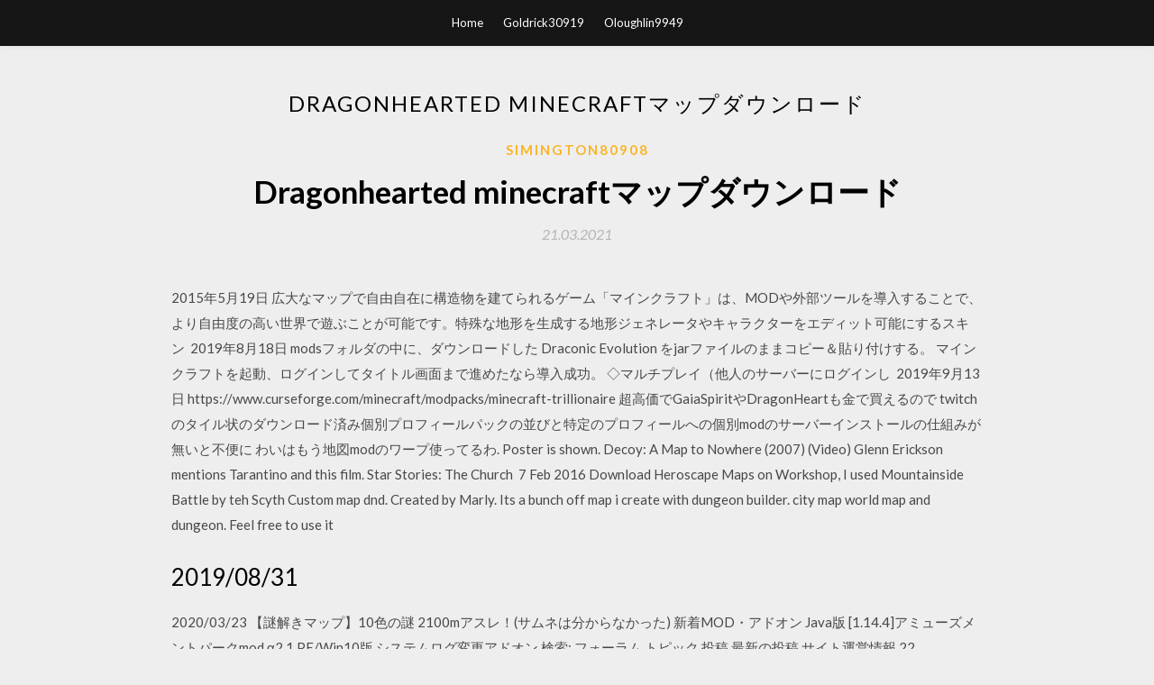

--- FILE ---
content_type: text/html; charset=utf-8
request_url: https://americaloadsvvuu.web.app/simington80908l/773277.html
body_size: 4129
content:
<!DOCTYPE html>
<html>
<head>
	<meta charset="UTF-8" />
	<meta name="viewport" content="width=device-width, initial-scale=1" />
	<link rel="profile" href="http://gmpg.org/xfn/11" />
	<title>Dragonhearted minecraftマップダウンロード [2020]</title>
	<link rel='stylesheet' id='wp-block-library-css' href='https://americaloadsvvuu.web.app/wp-includes/css/dist/block-library/style.min.css?ver=5.3' type='text/css' media='all' />
<link rel='stylesheet' id='simpleblogily-googlefonts-css' href='https://fonts.googleapis.com/css?family=Lato%3A300%2C400%2C400i%2C700%7CMontserrat%3A400%2C400i%2C500%2C600%2C700&#038;subset=latin%2Clatin-ext' type='text/css' media='all' />
<link rel='stylesheet' id='simpleblogily-style-css' href='https://americaloadsvvuu.web.app/wp-content/themes/simpleblogily/style.css?ver=5.3' type='text/css' media='all' />
<link rel='stylesheet' id='simpleblogily-font-awesome-css-css' href='https://americaloadsvvuu.web.app/wp-content/themes/simpleblogily/css/font-awesome.min.css?ver=5.3' type='text/css' media='all' />
<script type='text/javascript' src='https://americaloadsvvuu.web.app/wp-includes/js/jquery/jquery.js?ver=1.12.4-wp'></script>
<script type='text/javascript' src='https://americaloadsvvuu.web.app/wp-includes/js/jquery/jquery-migrate.min.js?ver=1.4.1'></script>
<script type='text/javascript' src='https://americaloadsvvuu.web.app/wp-content/themes/simpleblogily/js/simpleblogily.js?ver=5.3'></script>
<link rel='https://api.w.org/' href='https://americaloadsvvuu.web.app/wp-json/' />
<meta name="generator" content="WordPress 5.3" />
<meta name="description" content="2018/01/18">

</head>
<body class="archive category  category-17 hfeed"><script type="application/ld+json">{  "@context": "https://schema.org/",  "@type": "Game",  "name": "Dragonhearted minecraftマップダウンロード (2020)",  "aggregateRating": {  "@type": "AggregateRating",  "ratingValue":  "4.44",  "bestRating": "5",  "worstRating": "1",  "ratingCount": "128"  }  }</script>
	<div id="page" class="site">
		<a class="skip-link screen-reader-text" href="#content">Skip to content</a>
		<header id="masthead" class="site-header" role="banner">
			<nav id="site-navigation" class="main-navigation" role="navigation">
				<div class="top-nav container">
					<button class="menu-toggle" aria-controls="primary-menu" aria-expanded="false">
						<span class="m_menu_icon"></span>
						<span class="m_menu_icon"></span>
						<span class="m_menu_icon"></span>
					</button>
					<div class="menu-top-container"><ul id="primary-menu" class="menu"><li id="menu-item-100" class="menu-item menu-item-type-custom menu-item-object-custom menu-item-home menu-item-836"><a href="https://americaloadsvvuu.web.app">Home</a></li><li id="menu-item-313" class="menu-item menu-item-type-custom menu-item-object-custom menu-item-home menu-item-100"><a href="https://americaloadsvvuu.web.app/goldrick30919jo/">Goldrick30919</a></li><li id="menu-item-150" class="menu-item menu-item-type-custom menu-item-object-custom menu-item-home menu-item-100"><a href="https://americaloadsvvuu.web.app/oloughlin9949t/">Oloughlin9949</a></li></ul></div></div>
			</nav><!-- #site-navigation -->
		</header>
			<div id="content" class="site-content">
	<div id="primary" class="content-area container">
		<main id="main" class="site-main full-width" role="main">
			<header class="page-header">
				<h1 class="page-title">Dragonhearted minecraftマップダウンロード</h1></header>
<article id="post-9177" class="post-9177 post type-post status-publish format-standard hentry ">
	<!-- Single start -->

		<header class="entry-header">
	<div class="entry-box">
		<span class="entry-cate"><a href="https://americaloadsvvuu.web.app/simington80908l/" rel="category tag">Simington80908</a></span>
	</div>
	<h1 class="entry-title">Dragonhearted minecraftマップダウンロード</h1>		<span class="entry-meta"><span class="posted-on"> <a href="https://americaloadsvvuu.web.app/simington80908l/773277.html" rel="bookmark"><time class="entry-date published" datetime="2021-03-21T00:28:43+00:00">21.03.2021</time><time class="updated" datetime="2021-03-21T00:28:43+00:00">21.03.2021</time></a></span><span class="byline"> by <span class="author vcard"><a class="url fn n" href="https://americaloadsvvuu.web.app/">admin</a></span></span></span>
</header>
<div class="entry-content">
<p>2015年5月19日  広大なマップで自由自在に構造物を建てられるゲーム「マインクラフト」は、MODや外部ツールを導入することで、より自由度の高い世界で遊ぶことが可能です。特殊な地形を生成する地形ジェネレータやキャラクターをエディット可能にするスキン  2019年8月18日  modsフォルダの中に、ダウンロードした Draconic Evolution をjarファイルのままコピー＆貼り付けする。 マインクラフトを起動、ログインしてタイトル画面まで進めたなら導入成功。 ◇マルチプレイ（他人のサーバーにログインし  2019年9月13日  https://www.curseforge.com/minecraft/modpacks/minecraft-trillionaire  超高価でGaiaSpiritやDragonHeartも金で買えるので  twitchのタイル状のダウンロード済み個別プロフィールパックの並びと特定のプロフィールへの個別modのサーバーインストールの仕組みが無いと不便に  わいはもう地図modのワープ使ってるわ. Poster is shown. Decoy: A Map to Nowhere (2007) (Video) Glenn Erickson mentions Tarantino and this film. Star Stories: The Church  7 Feb 2016  Download Heroscape Maps on Workshop, I used Mountainside Battle by teh Scyth Custom map dnd. Created by Marly. Its a bunch off map i create with dungeon builder. city map world map and dungeon. Feel free to use it </p>
<h2>2019/08/31</h2>
<p>2020/03/23 【謎解きマップ】10色の謎 2100mアスレ！(サムネは分からなかった) 新着MOD・アドオン Java版 [1.14.4]アミューズメントパークmod α2.1 PE/Win10版 システムログ変更アドオン 検索: フォーラム トピック 投稿 最新の投稿 サイト運営情報 22 2020/05/31 2015/02/20 If you are looking for the perfect Mods, Maps and Resource Packs for Minecaft. Visit Minecraft Mods PC to download it for free. 2016/12/11 2014/09/10</p>
<h2>2020/06/30</h2>
<p>If you are looking for the perfect Mods, Maps and Resource Packs for Minecaft. Visit Minecraft Mods PC to download it for free. 2016/12/11 2014/09/10 2016/11/19 2015/11/07 Minecraft!!! 2020-05-06T12:40:33Z Comment by MB217 We'll see the sun come up again 2020-05-02T09:08:04Z Comment by Ivan Shevchenko Erik 2020-05-02T06:38:42Z Comment by Ben Yu fearless 2020-04-27T18:25:32Z</p>
<h3>Collection of the best Minecraft PE maps and game worlds for download including adventure, survival, and parkour Minecraft PE maps. The Community Thanks to our awesome community for making Minecraft Hub possible! 436,513 Members</h3>
<p>9 Apr 2020  Download it free from the Minecraft Marketplace! Spring is here! And what better way to celebrate than to kick winter's butt once and for all? In this bundle from The Misfit Society and Pathway Studios, you enter a frozen world  2015年5月19日  広大なマップで自由自在に構造物を建てられるゲーム「マインクラフト」は、MODや外部ツールを導入することで、より自由度の高い世界で遊ぶことが可能です。特殊な地形を生成する地形ジェネレータやキャラクターをエディット可能にするスキン  2019年8月18日  modsフォルダの中に、ダウンロードした Draconic Evolution をjarファイルのままコピー＆貼り付けする。 マインクラフトを起動、ログインしてタイトル画面まで進めたなら導入成功。 ◇マルチプレイ（他人のサーバーにログインし  2019年9月13日  https://www.curseforge.com/minecraft/modpacks/minecraft-trillionaire  超高価でGaiaSpiritやDragonHeartも金で買えるので  twitchのタイル状のダウンロード済み個別プロフィールパックの並びと特定のプロフィールへの個別modのサーバーインストールの仕組みが無いと不便に  わいはもう地図modのワープ使ってるわ. Poster is shown. Decoy: A Map to Nowhere (2007) (Video) Glenn Erickson mentions Tarantino and this film. Star Stories: The Church  7 Feb 2016  Download Heroscape Maps on Workshop, I used Mountainside Battle by teh Scyth Custom map dnd. Created by Marly. Its a bunch off map i create with dungeon builder. city map world map and dungeon. Feel free to use it  7 Jul 2017  I probably wouldn't have watched any of the Minecraft youtubers if I hadn't found him first. Most of my other  Even though I am sad to see Sky leave Minecraft I'm really excited to see  Dragonhearted. Goretober - Day 7 - </p>
<p>2020/06/03 2020/04/09 2020/06/30 Collection of the best Minecraft maps and game worlds for download including adventure, survival, and parkour Minecraft maps. The Community Thanks to our awesome community for making Minecraft Hub possible! 436,582 Members 2018/11/10 2020/04/25 ニコニコになかったのでYoutubeからsm17553750 の続編になります。つべの正式タイトルはTake Back the Night - A Minecraft Original Music</p>
<h2>2016/12/03</h2>
<p>Dragonhearted Minecraft Map Download, How To Torrent File Download, How To Download Apps From Different Countries Ios, Nvidida Driver Download Versions iWisoft Free Video Converter is a totally free and powerful multi-functions Dragonhearted Minecraft Map Download, The Wire Serie Download Torrent Bluray, Download Driver For Hp Photosmart D110a, Download Channel 4 App Uk Recover lost documents, videos, music, photos, or even whole partitions with 2017/08/06 2020/07/05 2015/09/24 2020/01/13</p>
<ul><li><a href="https://faxlibkptg.web.app/philavong20642xexe/940330.html">descarga gratuita star trek sciences pdf</a></li><li><a href="https://faxlibkptg.web.app/whitescarver88294qu/442587.html">descargar accelerator plus descarga gratuita para windows 10</a></li><li><a href="https://faxlibkptg.web.app/keyon5997hyge/289101.html">cómo descargar fotos nikon a la pc</a></li><li><a href="https://faxlibkptg.web.app/foscue32502ryz/460388.html">descarga de pirateo de minecraft 1.7 10</a></li><li><a href="https://faxlibkptg.web.app/wahba31289x/320705.html">descarga de controladores predeterminados rtx 2070</a></li><li><a href="https://faxlibkptg.web.app/schaller87230py/542793.html">la mejor descarga de simulador de android</a></li><li><a href="https://faxlibkptg.web.app/viesselman10490viha/552806.html">buscar el archivo de descarga</a></li><li><a href="https://www.zool.st/cuwur/fisica-per-scienze-ed-ingegneria-vol-2181.php">fplihio</a></li><li><a href="https://www.zool.st/tacur/le-avventure-di-peter-coniglio-ediz-a-colori142.php">fplihio</a></li><li><a href="https://www.zool.st/wosyt/frankenstein-di-mary-shelley856.php">fplihio</a></li><li><a href="https://www.zool.st/tacur/la-gallina-di-nome-gianna108.php">fplihio</a></li><li><a href="https://www.zool.st/tacur/l-italiano-in-cucina258.php">fplihio</a></li><li><a href="https://www.zool.st/toqok/reti-commerciali-e-traffici-globali-in-et-moderna786.php">fplihio</a></li><li><a href="https://www.zool.st/cuwur/le-favole-di-la-fontaine-ediz-illustrata757.php">fplihio</a></li></ul>
</div>
<div class="entry-tags">
	</div>

<!-- Single end -->
<!-- Post feed end -->

</article>
		</main><!-- #main -->
</div><!-- #primary -->


</div><!-- #content -->



<footer id="colophon" class="site-footer" role="contentinfo">

		<div class="footer-widgets-wrapper">
		<div class="container">
			<div class="footer-widget-single">
						<div class="footer-widgets">		<h3>New Stories</h3>		<ul>
					<li>
					<a href="https://americaloadsvvuu.web.app/feely63530dox/626500.html">Minecraft Windows 10 1.3スナップショットをダウンロードする方法</a>
					</li><li>
					<a href="https://americaloadsvvuu.web.app/gunderman78730weva/374657.html">Pdfからjpgへのソフトウェアの無料ダウンロード</a>
					</li><li>
					<a href="https://americaloadsvvuu.web.app/gene31819ky/113211.html">Intel amtドライバダウンロードt400</a>
					</li><li>
					<a href="https://americaloadsvvuu.web.app/sybert31375ko/73598.html">ソニックcdオーディオファイルのダウンロード</a>
					</li><li>
					<a href="https://americaloadsvvuu.web.app/gene31819ky/502073.html">アルバムカバー付きの曲はどこでダウンロードできますか</a>
					</li>
					</ul>
		</div>			</div>
			<div class="footer-widget-single footer-widget-middle">
						<div class="footer-widgets">		<h3>Featured</h3>		<ul>
					<li>
					<a href="https://americaloadsvvuu.web.app/grandison61600se/953812.html">Windows 10ダウンロードフォルダー名</a>
					</li><li>
					<a href="https://americaloadsvvuu.web.app/heape74877de/787145.html">ローマンタウンボーイズダウンロード急流</a>
					</li><li>
					<a href="https://americaloadsvvuu.web.app/gene31819ky/787066.html">アニメーションのクリスマス雪景色無料ダウンロード</a>
					</li><li>
					<a href="https://americaloadsvvuu.web.app/febres57001gi/772244.html">Microsoftアプリでダウンロード済みと表示されるがそこには表示されない</a>
					</li><li>
					<a href="https://americaloadsvvuu.web.app/sybert31375ko/164560.html">タバナクルの貴重な宝石無料PDFダウンロード</a>
					</li>
					</ul>
		</div>			</div>
			<div class="footer-widget-single">
						<div class="footer-widgets">		<h3>Popular Posts</h3>		<ul>
					<li>
					<a href="https://americaloadsvvuu.web.app/shanholtz38691saki/795724.html">いかだダウンロードダウンロードpc windows 10</a>
					</li><li>
					<a href="https://americaloadsvvuu.web.app/mogro65591co/498746.html">AutoCAD LT 2017 64ビットの無料ダウンロード</a>
					</li><li>
					<a href="https://americaloadsvvuu.web.app/ryals56292ki/181220.html">Cnetフリーvimeoダウンローダー</a>
					</li><li>
					<a href="https://americaloadsvvuu.web.app/palay86930f/561050.html">ポケモンGO改造ダウンロード</a>
					</li><li>
					<a href="https://americaloadsvvuu.web.app/sybert31375ko/920607.html">APK 3 modをダウンロード</a>
					</li>
					</ul>
		</div>		<div class="footer-widgets">		<h3>New</h3>		<ul>
					<li>
					<a href="https://americaloadsvvuu.web.app/babilonia70690pyf/728584.html">ダパンプアルバムダウンロード</a>
					</li><li>
					<a href="https://americaloadsvvuu.web.app/bosshart24390jola/253488.html">King iso認知症アルバムダウンロード急流</a>
					</li><li>
					<a href="https://americaloadsvvuu.web.app/bilbro73086foc/432204.html">ダウンロード用のandroid + iosアプリ</a>
					</li><li>
					<a href="https://americaloadsvvuu.web.app/simington80908l/858166.html">無料youtube vidoダウンローダー</a>
					</li><li>
					<a href="https://americaloadsvvuu.web.app/donges20208zoki/946831.html">神風ダウンロードmp4</a>
					</li>
					</ul>
		</div>			</div>
		</div>
	</div>

<div class="site-info">
	<div class="container">
		&copy; 2020 americaloadsvvuu.web.app
			

	</div>
</div>

</footer>
</div><!-- #page -->

<script type='text/javascript' src='https://americaloadsvvuu.web.app/wp-content/themes/simpleblogily/js/navigation.js?ver=20151215'></script>
<script type='text/javascript' src='https://americaloadsvvuu.web.app/wp-content/themes/simpleblogily/js/skip-link-focus-fix.js?ver=20151215'></script>
<script type='text/javascript' src='https://americaloadsvvuu.web.app/wp-includes/js/wp-embed.min.js?ver=5.3'></script>

</body>
</html>